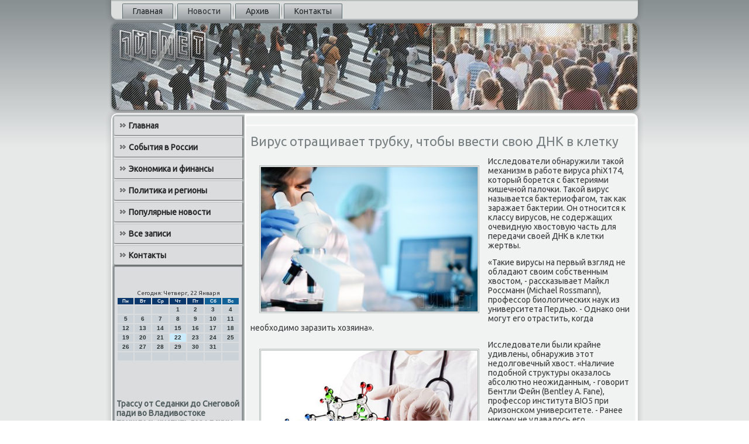

--- FILE ---
content_type: text/html
request_url: http://xn--1-rtb.net/kosnew.htm
body_size: 5462
content:
<!DOCTYPE html PUBLIC "-//W3C//DTD XHTML 1.0 Strict//EN" "http://www.w3.org/TR/xhtml1/DTD/xhtml1-strict.dtd">
    <html xmlns="http://www.w3.org/1999/xhtml"><head>
  <meta http-equiv="Content-Type" content="text/html; charset=utf-8" />
     <meta name="author" content="xn--1-rtb.net" />
<link rel="shortcut icon" href="favicon.ico" type="image/x-icon" />
  <title>Вирус отращивает трубку, чтобы ввести свою ДНК в клетку</title>
<meta name="viewport" content="initial-scale = 1.0, maximum-scale = 1.0, user-scalable = no, width = device-width">
    <!--[if lt IE 9]><script src="https://html5shiv.googlecode.com/svn/trunk/html5.js"></script><![endif]-->
    <link rel="stylesheet" href="style.css" media="screen">
    <!--[if lte IE 7]><link rel="stylesheet" href="style.ie7.css" media="screen" /><![endif]-->
    <link rel="stylesheet" href="style.responsive.css" media="all">
<link rel="stylesheet" type="text/css" href="http://fonts.googleapis.com/css?family=Ubuntu&amp;subset=latin">
    <script src="jquery.js"></script>
    <script src="script.js"></script>
    <script src="script.responsive.js"></script>



<style>.so-ctcontent .so-ctpostcontent-0 .layout-item-0 { padding-right: 10px;padding-left: 10px;  }
.ie7 .so-ctpost .so-ctlayout-cell {border:none !important; padding:0 !important; }
.ie6 .so-ctpost .so-ctlayout-cell {border:none !important; padding:0 !important; }
</style></head>

<body class="not-front not-logged-in page-node node-type-story no-sidebars">

<div id="so-ctmain">
<nav class="so-ctnav">
     
    <ul class="so-cthmenu "><li class="leaf"><a href="default.htm" title="Главная страница">Главная</a></li><li class="leaf"><a href="kosnew.htm" title="Новости">Новости</a></li><li class="leaf"><a href="arhe.htm" title="Архив записей">Архив</a></li><li class="leaf"><a href="contact.htm" title="Контакты">Контакты</a></li>
</ul></nav><header class="so-ctheader">
    <div class="so-ctshapes">
        
            </div>






                
                    
</header>
<div class="so-ctsheet clearfix">
            <div class="so-ctlayout-wrapper">
                <div class="so-ctcontent-layout">
                    <div class="so-ctcontent-layout-row">
                        <div class="so-ctlayout-cell so-ctsidebar1">                <div class="so-ctvmenublock clearfix">
        <div class="so-ctvmenublockcontent">
<ul class="so-ctvmenu"><li class="leaf last"><a href="default.htm">Главная</a></li><li class="leaf last"><a href="sobitwrossii.htm">События в России</a></li><li class="leaf last"><a href="poleconm.htm">Экономика и финансы</a></li><li class="leaf last"><a href="opoliregio.htm">Политика и регионы</a></li><li class="leaf last"><a href="pnowosty.htm">Популярные новости</a></li><li class="leaf last"><a href="fszapisi.htm">Все записи</a></li><li class="leaf last"><a href="contact.htm">Контакты</a></li>
</ul></div></div>
<div class="clear-block block block-block" id="block-block-1">
<div class="so-ctblock clearfix">
        <div class="so-ctblockcontent"> <br />
 <br /><SCRIPT language=JavaScript>
<!--
now = new Date();
function print_date() {
 var day = now.getDay();
 var dayname;

 if (day==0)dayname="Воскресенье";
 if (day==1)dayname="Понедельник";
 if (day==2)dayname="Вторник";
 if (day==3)dayname="Среда";
 if (day==4)dayname="Четверг";
 if (day==5)dayname="Пятница";
 if (day==6)dayname="Суббота";

 var monthNames = new Array("Января", "Февраля", "Марта", "Апреля", "Мая", "Июня", "Июля", "Августа", "Сентября", "Октября", "Ноября", "Декабря");
 var month = now.getMonth();
 var monthName = monthNames[month];
 var year = now.getYear();

 if ( year < 1000 ) year += 1900;
 var datestring = dayname + ', ' + now.getDate() + ' ' + monthName;
 document.write('<NOBR>Сегодня:&nbsp;' + datestring + '</NOBR>');
}
//-->
</SCRIPT>



<P align=center><FONT size=-2>
<SCRIPT language=JavaScript>
<!--
print_date();
//-->
</SCRIPT></FONT>

<script language="JavaScript">
<!--
document.write(datastr);
-->
</script> 

<script language="javascript">
<!--
var dDate = new Date();
var dCurMonth = dDate.getMonth();
var dCurDayOfMonth = dDate.getDate();
var dCurYear = dDate.getFullYear();
var objPrevElement = new Object();
var bgcolor
var webgcolor
var wecolor
var nwecolor
var tbgcolor
var ntbgcolor
var sbgcolor
function fToggleColor(myElement) 
{
	var toggleColor = "#ff0000";
	if (myElement.id == "calDateText") 
		{
			if (myElement.color == toggleColor) 
				{
					myElement.color = "";
				} 
			else 
				{
					myElement.color = toggleColor;
				}
		} 
	else 
		if ((myElement.id == "calCell") || (myElement.id == "calTodayCell"))
			{
				for (var i in myElement.children) 
					{
						if (myElement.children[i].id == "calDateText") 
							{
								if (myElement.children[i].color == toggleColor) 
									{
										myElement.children[i].color = "";
									} 
								else 
									{
										myElement.children[i].color = toggleColor;
									}
							}
					}
			}
}

function fSetSelectedDay(myElement)
{
	if (myElement.id == "calCell") 
		{
			if (!isNaN(parseInt(myElement.children["calDateText"].innerText))) 
				{
					myElement.bgColor = sbgcolor;
					objPrevElement.bgColor = ntbgcolor;
					document.all.calSelectedDate.value = parseInt(myElement.children["calDateText"].innerText);
					objPrevElement = myElement;
				}
		}
}

function fGetDaysInMonth(iMonth, iYear) 
{
	var dPrevDate = new Date(iYear, iMonth, 0);
	return dPrevDate.getDate();
}

function fBuildCal(iYear, iMonth, iDayStyle) 
{
	var aMonth = new Array();
	aMonth[0] = new Array(7);
	aMonth[1] = new Array(7);
	aMonth[2] = new Array(7);
	aMonth[3] = new Array(7);
	aMonth[4] = new Array(7);
	aMonth[5] = new Array(7);
	aMonth[6] = new Array(7);
	var dCalDate = new Date(iYear, iMonth-1, 1);
	var iDayOfFirst = dCalDate.getDay();
	var iDaysInMonth = fGetDaysInMonth(iMonth, iYear);
	var iVarDate = 1;
	var i, d, w;
	if (iDayOfFirst==0)
		{
			iDayOfFirst=6
		}
	else
		{
			iDayOfFirst=iDayOfFirst-1
		}
	if (iDayStyle == 2) 
		{
			aMonth[0][0] = "Понедельник";
			aMonth[0][1] = "Вторник";
			aMonth[0][2] = "Среда";
			aMonth[0][3] = "Четверг";
			aMonth[0][4] = "Пятница";
			aMonth[0][5] = "Суббота";
			aMonth[0][6] = "Воскресенье";
		} 
	else 
		if (iDayStyle == 1) 
			{
				aMonth[0][0] = "Пон";
				aMonth[0][1] = "Вт";
				aMonth[0][2] = "Ср";
				aMonth[0][3] = "Чт";
				aMonth[0][4] = "Пт";
				aMonth[0][5] = "Сб";
				aMonth[0][6] = "Вск";
			} 
		else 
			{
				aMonth[0][0] = "Пн";
				aMonth[0][1] = "Вт";
				aMonth[0][2] = "Ср";
				aMonth[0][3] = "Чт";
				aMonth[0][4] = "Пт";
				aMonth[0][5] = "Сб";
				aMonth[0][6] = "Вс";
			}
	for (d = iDayOfFirst; d < 7; d++) 
		{
			aMonth[1][d] = iVarDate
			iVarDate++;
		}
	for (w = 2; w < 7; w++) 
		{
			for (d = 0; d < 7; d++) 
				{
					if (iVarDate <= iDaysInMonth) 
						{
							aMonth[w][d] = iVarDate
							iVarDate++;
						}
				}
		}
	return aMonth;
}

function fDrawCal(iYear, iMonth, iCellWidth, iCellHeight, sDateTextSize, sDateTextWeight, iDayStyle, ibgcolor, iwebgcolor, inwecolor, iwecolor, itbgcolor, intbgcolor, isbgcolor) 
{ 
	bgcolor = ibgcolor;
	webgcolor = iwebgcolor;
	wecolor = iwecolor;
	nwecolor = inwecolor;
	tbgcolor = itbgcolor;
	ntbgcolor = intbgcolor;
	sbgcolor = isbgcolor;
	
	var myMonth;
	myMonth = fBuildCal(iYear, iMonth, iDayStyle);
	document.write("<table border='0'>")
	document.write("<tr>");
	document.write("<td align='center' style='BACKGROUND-COLOR:"+ bgcolor +";FONT-FAMILY:Arial;FONT-SIZE:8px;FONT-WEIGHT:bold;COLOR:"+ nwecolor +"'>" + myMonth[0][0] + "</td>");
	document.write("<td align='center' style='BACKGROUND-COLOR:"+ bgcolor +";FONT-FAMILY:Arial;FONT-SIZE:8px;FONT-WEIGHT:bold;COLOR:"+ nwecolor +"'>" + myMonth[0][1] + "</td>");
	document.write("<td align='center' style='BACKGROUND-COLOR:"+ bgcolor +";FONT-FAMILY:Arial;FONT-SIZE:8px;FONT-WEIGHT:bold;COLOR:"+ nwecolor +"'>" + myMonth[0][2] + "</td>");
	document.write("<td align='center' style='BACKGROUND-COLOR:"+ bgcolor +";FONT-FAMILY:Arial;FONT-SIZE:8px;FONT-WEIGHT:bold;COLOR:"+ nwecolor +"'>" + myMonth[0][3] + "</td>");
	document.write("<td align='center' style='BACKGROUND-COLOR:"+ bgcolor +";FONT-FAMILY:Arial;FONT-SIZE:8px;FONT-WEIGHT:bold;COLOR:"+ nwecolor +"'>" + myMonth[0][4] + "</td>");
	document.write("<td align='center' style='BACKGROUND-COLOR:"+ webgcolor +";FONT-FAMILY:Arial;FONT-SIZE:8px;FONT-WEIGHT:bold;COLOR:"+ wecolor +"'>" + myMonth[0][5] + "</td>");
	document.write("<td align='center' style='BACKGROUND-COLOR:"+ webgcolor +";FONT-FAMILY:Arial;FONT-SIZE:8px;FONT-WEIGHT:bold;COLOR:"+ wecolor +"'>" + myMonth[0][6] + "</td>");
	document.write("</tr>");
	for (w = 1; w < 7; w++) 
		{
			document.write("<tr>")
			for (d = 0; d < 7; d++) 
				{
					if (myMonth[w][d]==dCurDayOfMonth)
						{
							document.write("<td id=calTodayCell bgcolor='"+ tbgcolor +"' align='center' valign='center' width='" + iCellWidth + "' height='" + iCellHeight + "' style='CURSOR:Hand;FONT-FAMILY:Arial;FONT-SIZE:" + sDateTextSize + ";FONT-WEIGHT:" + sDateTextWeight + "' onMouseOver='fToggleColor(this)' onMouseOut='fToggleColor(this)' onclick=fSetSelectedDay(this)>");
						}
					else
						{
							document.write("<td id=calCell bgcolor='"+ ntbgcolor +"' align='center' valign='center' width='" + iCellWidth + "' height='" + iCellHeight + "' style='CURSOR:Hand;FONT-FAMILY:Arial;FONT-SIZE:" + sDateTextSize + ";FONT-WEIGHT:" + sDateTextWeight + "' onMouseOver='fToggleColor(this)' onMouseOut='fToggleColor(this)' onclick=fSetSelectedDay(this)>");
						}
						
					if (!isNaN(myMonth[w][d])) 
						{
							document.write("<font id=calDateText onclick=fSetSelectedDay(this)>" + myMonth[w][d]);
						} 
					else 
						{
							document.write("<font id=calDateText onclick=fSetSelectedDay(this)>");
						}
					document.write("</td>")
				}
			document.write("</tr>");
		}
	document.write("</table>")
	}
	
function fUpdateCal(iYear, iMonth) 
{
	myMonth = fBuildCal(iYear, iMonth);
	objPrevElement.bgColor = ntbgcolor;
	if (((iMonth-1)==dCurMonth) && (iYear==dCurYear))
		{
			calTodayCell.bgColor = tbgcolor
		}
	else
		{
			calTodayCell.bgColor = ntbgcolor
		}
	document.all.calSelectedDate.value = "";
	for (w = 1; w < 7; w++) 
		{
			for (d = 0; d < 7; d++) 
				{
					if (!isNaN(myMonth[w][d])) 
						{
							calDateText[((7*w)+d)-7].innerText = myMonth[w][d];
						} 
					else 
						{
							calDateText[((7*w)+d)-7].innerText = " ";
						}
				}
		}
}
	
-->
</script>


<script language="JavaScript" for=window event=onload>
<!--
	var dCurDate = new Date();
	frmCalendar.tbSelMonth.options[dCurDate.getMonth()].selected = true;
	for (i = 0; i < frmCalendar.tbSelYear.length; i++)
		if (frmCalendar.tbSelYear.options[i].value == dCurDate.getFullYear())
			frmCalendar.tbSelYear.options[i].selected = true;
-->
</script>
			<script language="JavaScript">
				<!--
				var dCurDate = new Date();
				fDrawCal(dCurDate.getFullYear(), dCurDate.getMonth()+1, 30, 12, "10px", "bold", 3, "#0A386C", "#106197", "white", "white", "#CAEBFB", "#CBD3D8", "#b0c4de");
				-->
			</script> 
<br /><br />
 <br />
<br />
     <a href="http://xn--1-rtb.net/prsaist129.htm">Трассу от Седанки до Снеговой пади во Владивостоке пришлось чистить городским службам</a>
<br /><br />     <a href="http://xn--1-rtb.net/helpisit954.htm">Павел Астахов: через 7-8 лет в России не останется неусыновленных детей из числа сирот</a>
<br /><br /></div>
</div></div>
</div>                        <div class="so-ctlayout-cell so-ctcontent">
<article class="so-ctpost so-ctarticle">
                                
                                <div class="so-ctpostcontent"></div>


</article>


<div id="node-254" class="node story promote">
<article class="so-ctpost so-ctarticle">
                                <h1 class='so-ctpostheader'><span class='so-ctpostheadericon'>Вирус отращивает трубку, чтобы ввести свою ДНК в клетку</span></h1> <div class="so-ctpostcontent so-ctpostcontent-0 clearfix">  <div class="so-ctarticle"> 
    <p><img width="370" align="left" vspace="20" hspace="20" alt="ДНК" src="kosnew.jpg">Исследователи обнаружили такой механизм в работе вируса phiX174, который борется с бактериями кишечной палочки. Такой вирус называется бактериофагом, так как заражает бактерии. Он относится к классу вирусов, не содержащих очевидную хвостовую часть для передачи своей ДНК в клетки жертвы.</p><p>«Такие вирусы на первый взгляд не обладают своим собственным хвостом, - рассказывает Майкл Россманн (Michael Rossmann), профессор биологических наук из университета Пердью. - Однако они могут его отрастить, когда необходимо заразить хозяина».</p><img width="370" align="left" vspace="20" hspace="20" alt="ДНК" src="kosnew1.jpg"><p>Исследователи были крайне удивлены, обнаружив этот недолговечный хвост. «Наличие подобной структуры оказалось абсолютно неожиданным, - говорит Бентли Фейн (Bentley A. Fane), профессор института BIO5 при Аризонском университете. - Ранее никому не удавалось его обнаружить просто потому, что он быстро появляется и столь же быстро исчезает, так что это в некотором роде эфемерная структура».</p><p>Хотя такое поведение и не удавалось зафиксировать раньше, другой бактериофаг под названием Т7 обладает коротким хвостом, который удлиняется в тот момент, когда подходит время заражения.</p><p>Исследователям из института BIO5 удалось заставить вирус мутировать так, чтобы он был не в состоянии сформировать трубку. Мутировавшие вирусы так и не смогли инфицировать клетки.</p><p>Добавим, что внешняя оболочка вируса (капсид) состоит из четырёх белков, условно обозначаемых как H, J, F и G. Структуры всех белков, кроме H, были определены ранее. Новое исследование показало, что белок H собирается в ту самую трубчатую структуру.</p><p>Хвостик пробивает оборону клетки. Например, кишечная палочка имеет двойную мембрану. Учёные обнаружили, что трубка бактериофага способна пройти периплазматическое пространство между внутренней и внешней мембраной клетки.</p><p>С помощью техники криоэлектронной томографии исследователям удалось тщательно изучить структуру. Трубка H-белка состоит из 10 альфа-спиральных молекул, обвитых друг вокруг друга. Внутри трубки содержится подкладка из аминокислот, которые помогают переносить вирусную ДНК. Как и многие другие вирусы, капсид phiX174 обладает формой симметричного икосаэдра, содержащей 20 треугольных граней.</p><p>Научная статья, рассказывающая о необычной тактике вирусов и строении трубки, была опубликована в издании Nature.</p>   </div>                 </div>
</article> </div>


</div>
                    </div>
                </div>
            </div><footer class="so-ctfooter">
<p>1й.net © События в России, экономика, финансы, политика, регионы</p>
</footer>

    </div>
    <p class="so-ctpage-footer">
          </p>
</div>


</body>
</html>